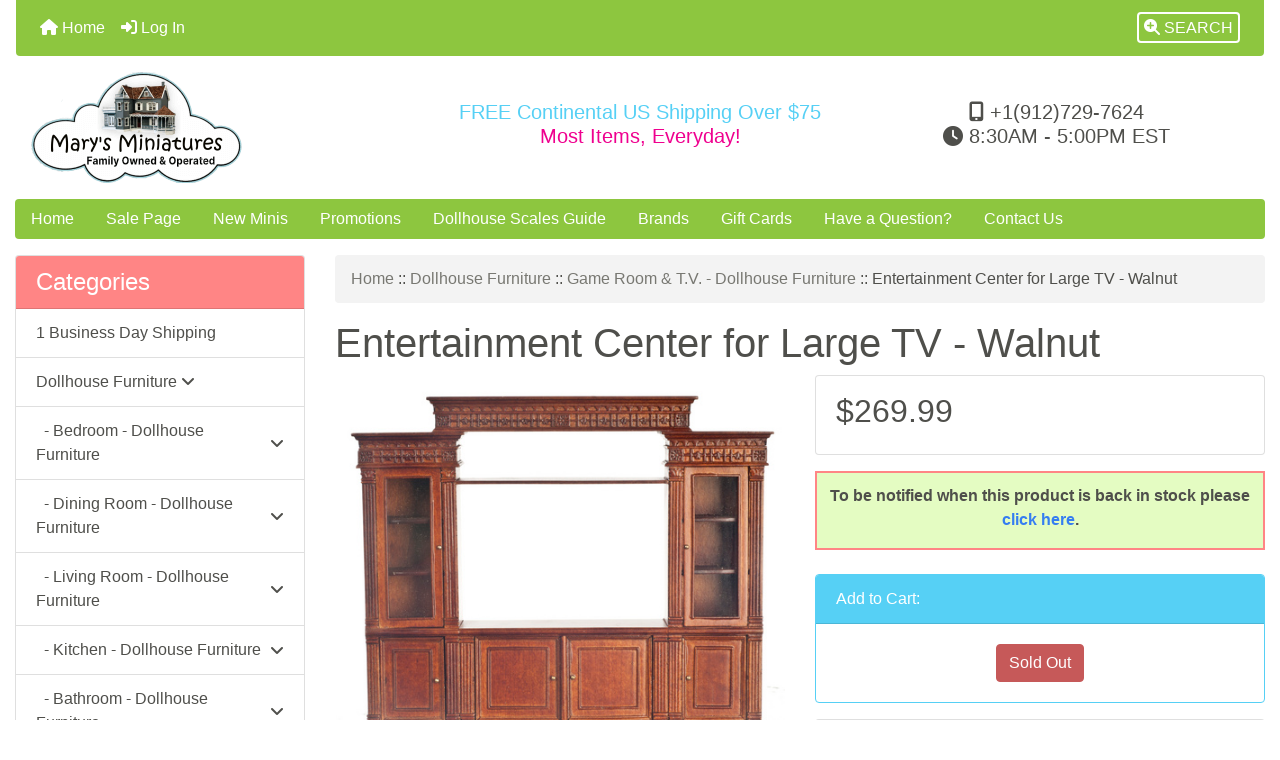

--- FILE ---
content_type: text/html; charset=utf-8
request_url: https://www.marysminiatures.net/index.php?main_page=product_info&cPath=67_124&products_id=42922
body_size: 18295
content:
<!DOCTYPE html>
<html dir="ltr" lang="en">
  <head>
    <meta charset="utf-8">
    <link rel="preload" href="https://code.jquery.com/jquery-3.7.1.min.js" integrity="sha256-/JqT3SQfawRcv/BIHPThkBvs0OEvtFFmqPF/lYI/Cxo=" crossorigin="anonymous" as="script">
    <link rel="preload" href="https://cdn.jsdelivr.net/npm/bootstrap@4.6.2/dist/css/bootstrap.min.css" integrity="sha384-xOolHFLEh07PJGoPkLv1IbcEPTNtaed2xpHsD9ESMhqIYd0nLMwNLD69Npy4HI+N" crossorigin="anonymous" as="style">
    <link rel="preload" href="https://cdn.jsdelivr.net/npm/bootstrap@4.6.2/dist/js/bootstrap.bundle.min.js" integrity="sha384-Fy6S3B9q64WdZWQUiU+q4/2Lc9npb8tCaSX9FK7E8HnRr0Jz8D6OP9dO5Vg3Q9ct" crossorigin="anonymous" as="script">
    <link rel="preload" href="https://cdnjs.cloudflare.com/ajax/libs/font-awesome/6.5.2/css/fontawesome.min.css" integrity="sha512-UuQ/zJlbMVAw/UU8vVBhnI4op+/tFOpQZVT+FormmIEhRSCnJWyHiBbEVgM4Uztsht41f3FzVWgLuwzUqOObKw==" crossorigin="anonymous" as="style">
    <link rel="preload" href="https://cdnjs.cloudflare.com/ajax/libs/font-awesome/6.5.2/css/solid.min.css" integrity="sha512-Hp+WwK4QdKZk9/W0ViDvLunYjFrGJmNDt6sCflZNkjgvNq9mY+0tMbd6tWMiAlcf1OQyqL4gn2rYp7UsfssZPA==" crossorigin="anonymous" as="style">
    <title>Entertainment Center for Large TV - Walnut | Mary's Dollhouse Miniature Accessories</title>
    <meta name="viewport" content="width=device-width, initial-scale=1, minimum-scale=1, shrink-to-fit=no">
    <meta name="keywords" content="Entertainment Center for Large TV - Walnut, Dollhouse Building - Decorating Supplies, Dollhouse Dolls &amp; Accessories, Dollhouse Furniture, Dollhouse Pets &amp; Animals, Dollhouse Lighting, Dollhouse Construction Tools, Holiday &amp; Event Miniatures, Dollhouse Decor - Accessories, Clothing &amp; Accessory Miniatures, Dollhouse Food & Beverages, Dollhouses - Room Boxes &amp; More, Toys Books &amp; Collectible Bears, Dollhouse Bathroom Accessories, Office School &amp; Medical Accessories, Dollhouse Kitchen Accessories, How To Books &amp; Magazines, Outdoors - Garden - Landscape - Tools, Stores - Shops - Cafe - Bakery, Collectables - Gifts &amp; Gift Certificates, Hobby &amp; Activity Miniatures, Dollhouse Flowers & Plants, Dollhouse Bedroom Accessories, Reutter Porcelain Miniatures, Electronics - Dollhouse Accessories, Fairy Garden, Crafting Supplies, 1 Business Day Shipping, ">
    <meta name="description" content=" Entertainment Center for Large TV - Walnut - This incredibly detailed dollhouse furniture piece is a huge wall ">
    <meta name="author" content="Mary's Miniatures">
    <link rel="apple-touch-icon" sizes="180x180" href="apple-touch-icon.png">
<link rel="icon" type="image/png" sizes="32x32" href="favicon-32x32.png">
<link rel="icon" type="image/png" sizes="16x16" href="favicon-16x16.png">
<link rel="manifest" href="site.webmanifest">
    <base href="https://www.marysminiatures.net/">
          <link href="https://www.marysminiatures.net/index.php?main_page=product_info&amp;products_id=42922" rel="canonical">
            <link rel="stylesheet" href="https://cdn.jsdelivr.net/npm/bootstrap@4.6.2/dist/css/bootstrap.min.css" integrity="sha384-xOolHFLEh07PJGoPkLv1IbcEPTNtaed2xpHsD9ESMhqIYd0nLMwNLD69Npy4HI+N" crossorigin="anonymous">
    <link rel="stylesheet" href="https://cdnjs.cloudflare.com/ajax/libs/font-awesome/6.5.2/css/fontawesome.min.css" integrity="sha512-UuQ/zJlbMVAw/UU8vVBhnI4op+/tFOpQZVT+FormmIEhRSCnJWyHiBbEVgM4Uztsht41f3FzVWgLuwzUqOObKw==" crossorigin="anonymous">
    <link rel="stylesheet" href="https://cdnjs.cloudflare.com/ajax/libs/font-awesome/6.5.2/css/solid.min.css" integrity="sha512-Hp+WwK4QdKZk9/W0ViDvLunYjFrGJmNDt6sCflZNkjgvNq9mY+0tMbd6tWMiAlcf1OQyqL4gn2rYp7UsfssZPA==" crossorigin="anonymous">
<link href="includes/templates/bootstrap/css/stylesheet.css" rel="stylesheet">
<link href="includes/templates/bootstrap/css/stylesheet_360.css" rel="stylesheet">
<link href="includes/templates/bootstrap/css/stylesheet_361.css" rel="stylesheet">
<link href="includes/templates/bootstrap/css/stylesheet_364.css" rel="stylesheet">
<link href="includes/templates/bootstrap/css/stylesheet_ajax_search.css" rel="stylesheet">
<link href="includes/templates/bootstrap/css/stylesheet_bootstrap.carousel.css" rel="stylesheet">
<link href="includes/templates/bootstrap/css/stylesheet_bootstrap.lightbox.css" rel="stylesheet">
<link href="includes/templates/bootstrap/css/print_stylesheet.css" media="print" rel="stylesheet">
<style>
body {
    color: #4f4f4b;
    background-color: #ffffff;
}
a {
    color: #357df1;text-decoration:none
}
a:hover {
    color: #000;opacity:.6;text-decoration:none
}
.form-control::placeholder,
.required-info,
span.alert {
    color: #ff0000;
}
.alert-info {
    color: #13525e;    background-color: #d1ecf1;    border-color: #bee5eb;}
.rating {
    background-color: #ffffff;    color: #987000;}
.btn {
    color: #ffffff;
    background-color: #8dc63f;
    border-color: #8dc63f;
}
.btn:hover {
    color: #fff;
    background-color: #7d982a;
    border-color: #7d982a;
}
#headerWrapper {
    background-color: #ffffff;
}
#tagline {
    color: #4f4f4b;
}
nav.navbar {
    background-color: #8dc63f;
}
nav.navbar a.nav-link {
    color: #ffffff;
}
nav.navbar a.nav-link:hover {
    color: #cccccc;
    background-color: #333333;}
nav.navbar .navbar-toggler {
    color: #ffffff;
    background-color: #343a40;
    border-color: #343a40;
}
nav.navbar .navbar-toggler:hover {
    color: #cccccc;
    background-color: #919aa1;
    border-color: #919aa1;
}
nav.navbar .btn {
    color: #ffffff;    background-color: #13607c;    border-color: #13607c;}
nav.navbar .btn:hover {
    color: #0056b3;    background-color: #ffffff;    border-color: #a80000;}
#ezpagesBarHeader {
    background-color: #8dc63f;
}
#ezpagesBarHeader a.nav-link {
    color: #ffffff;
}
#ezpagesBarHeader a.nav-link:hover {
    color: #cccccc;
    background-color: #363636;}
#navCatTabs a {
    color: #ffffff;
    background-color: #33b5e5;
    border-color: #13607c;}
#navCatTabs a.activeLink {
    background-color: #a80000;    color: #ffffff;    border-color: #a80000;}
#navCatTabs a:hover {
    color: #cccccc;
    background-color: #0099CC;
    border-color: #13607c;}
#navCatTabs a.activeLink:hover {
    background-color: #ffffff;    color: #a80000;    border-color: #a80000;}
#navBreadCrumb ol {
    background-color: #f3f3f3;
}
#navBreadCrumb li {
    color: #4f4f4b;
}
#navBreadCrumb li a {
    color: #787872;
}
#navBreadCrumb li a:hover {
    color: #000;
}
#footerWrapper {
    color: #4f4f4b;
    background-color: #ffffff;
}
.legalCopyright,
.legalCopyright a {
    color: #4f4f4b;
}
#ezpagesBarFooter {
    background-color: #464646;
}
#ezpagesBarFooter a.nav-link {
    color: #ffffff;
}
#ezpagesBarFooter a.nav-link:hover {
    color: #cccccc;
    background-color: #363636;}
.fmel {
    background-color: #8dc63f;
}
.leftBoxCard,
.rightBoxCard {
    color: #4f4f4b;
    background-color: #ffffff;
}
.leftBoxHeading,
.rightBoxHeading {
    color: #ffffff;
    background-color: #ff8585;
}
.leftBoxHeading a,
.rightBoxHeading a {
    color: #ffffff;
}
.leftBoxHeading a:hover,
.rightBoxHeading a:hover {
    color: #cccccc;
}
#categoriesContent .badge,
#documentcategoriesContent .badge {
    color: #ffffff;
    background-color: #33b5e5;
}
.leftBoxCard .list-group-item,
.rightBoxCard .list-group-item {
    color: #4f4f4b;
    background-color: #ffffff;
}
.leftBoxCard .list-group-item:hover,
.rightBoxCard .list-group-item:hover {
    color: #000;
    background-color: #efefef;
}
.centerBoxContents.card {
    color: #4f4f4b;
    background-color: #ffffff;
}
.centerBoxHeading {
    color: #ffffff;
    background-color: #ff8585;
}
.categoryListBoxContents.card {
    color: #4f4f4b;
    background-color: #ffffff;
}
.categoryListBoxContents {
    background-color: #ffffff;
}
.categoryListBoxContents:hover {
    background-color: #efefef;
}
a.page-link {
    color: #000000;
    background-color: #cccccc;
    border-color: #cccccc;
}
a.page-link:hover {
    color: #ffffff;
    background-color: #4f4f4b;
    border-color: #000;
}
.page-item.active span.page-link {
    color: #ffffff;
    background-color: #4f4f4b;
}
.sideBoxContentItem {
    background-color: #ffffff;
}
.sideBoxContentItem:hover {
    background-color: #efefef;
}
.centerBoxContents {
    background-color: #ffffff;
}
.centerBoxContents:hover {
    background-color: #efefef;
}
.centerBoxContentsListing:hover {
    background-color: #efefef;
}
.listingProductImage {
    min-width: 140px;
}
.productReviewCard:hover {
    background-color: #efefef;
}
.productBasePrice {
    color: #4f4f4b;
}
.normalprice {
    color: #4f4f4b;
}
.productSpecialPrice {
    color: #ff0000;
}
.productPriceDiscount {
    color: #ff0000;
}
.productSalePrice {
    color: #ff0000;
}
.productFreePrice {
    color: #0000ff;
}
#addToCart-card-header {
    color: #fff;
    background-color: #56d0f5;
}
#addToCart-card {
    border-color: #56d0f5;
}
.btn.button_add_selected {
    background: #00C851;
    color: #fff;
}
.btn.button_add_selected:hover {
    background: #8dc63f;
    color:#fff;
}
.btn.button_in_cart {
    background: #56d0f5;
    color: #fff;
}
.fa-cart-plus {
    color: #56d0f5;
}
.btn.button_in_cart:hover {
    background: #8dc63f;
    color: #fff;
}
a:hover > .fa-cart-plus {
    color: #8dc63f;
}
button.button_continue_checkout,
a.button_checkout {
    background-color: #ffd814;    color: #0f1111;    border-color: #fcd200;}
button.button_continue_checkout:hover,
a.button_checkout:hover {
    background-color: #f7ca00;    color: #0f1111;    border-color: #f2c200;}
button.button_confirm_order {
    background-color: #ffd814;    color: #0f1111;    border-color: #fcd200;}
button.button_confirm_order:hover {
    background-color: #f7ca00;    color: #0f1111;    border-color: #f2c200;}
#checkoutShippingDefault .progress-bar,
#checkoutPayment .progress-bar,
#checkoutConfirmationDefault .progress-bar,
#checkoutSuccessDefault .progress-bar {
    background-color: #036811!important;}
button.button_sold_out_sm, button.button_sold_out_sm:hover, button.button_sold_out, button.button_sold_out:hover {
    background-color: #a80000;    color: #ffffff;    border-color: #a80000;}
a.carousel-control-prev,
a.carousel-control-next {
    color: #000000;}
a.carousel-control-prev:hover,
a.carousel-control-next:hover {
    color: #000000;}
.banner-carousel .carousel-indicators li {
    background-color: #000000;}
.defaultAddress address {
    background-color: #036811;    color: #ffffff;}
.card.primary-address {
    border-color: #13607c;}
.card.primary-address > .card-header{
    background-color: #13607c;    color: #ffffff;}
.mel1{background-color:#eaf7d9;}.mel1 p{padding:10px}
</style>
<style>
.mfade img:hover{opacity:0.6}.pro{text-decoration:none}#siteinfoLegal{background:#fff;opacity:0.6}
</style>
    <script src="https://code.jquery.com/jquery-3.7.1.min.js" integrity="sha256-/JqT3SQfawRcv/BIHPThkBvs0OEvtFFmqPF/lYI/Cxo=" crossorigin="anonymous"></script>
    <script src="https://cdn.jsdelivr.net/npm/bootstrap@4.6.2/dist/js/bootstrap.bundle.min.js" integrity="sha384-Fy6S3B9q64WdZWQUiU+q4/2Lc9npb8tCaSX9FK7E8HnRr0Jz8D6OP9dO5Vg3Q9ct" crossorigin="anonymous"></script>
<script src="includes/templates/bootstrap/jscript/jscript_zca_bootstrap.js"></script>
<script src="includes/modules/pages/product_info/jscript_textarea_counter.js"></script>
<script src="includes/templates/bootstrap/jscript/ajax_search.min.js" defer></script>

<script src="includes/templates/bootstrap/jscript/jquery.matchHeight.min.js"></script>
<script>
$(document).ready(function() {
    $('.sideBoxContent .carousel-item .card').matchHeight();
});
</script>

<script>
if (typeof zcJS == "undefined" || !zcJS) {
  window.zcJS = { name: 'zcJS', version: '0.1.0.0' };
}

zcJS.ajax = function (options) {
  options.url = options.url.replace("&amp;", unescape("&amp;"));
  var deferred = jQuery.Deferred(function (d) {
      var securityToken = '0e48ce0b9070a341fcf552ac74506887';
      var defaults = {
          cache: false,
          type: 'POST',
          traditional: true,
          dataType: 'json',
          timeout: 5000,
          data: jQuery.extend(true,{
            securityToken: securityToken
        }, options.data)
      },
      settings = jQuery.extend(true, {}, defaults, options);
      if (typeof(console.log) == 'function') {
          console.log( settings );
      }

      d.done(settings.success);
      d.fail(settings.error);
      d.done(settings.complete);
      var jqXHRSettings = jQuery.extend(true, {}, settings, {
          success: function (response, textStatus, jqXHR) {
            d.resolve(response, textStatus, jqXHR);
          },
          error: function (jqXHR, textStatus, errorThrown) {
              if (window.console) {
                if (typeof(console.log) == 'function') {
                  console.log(jqXHR);
                }
              }
              d.reject(jqXHR, textStatus, errorThrown);
          },
          complete: d.resolve
      });
      jQuery.ajax(jqXHRSettings);
   }).fail(function(jqXHR, textStatus, errorThrown) {
   var response = jqXHR.getResponseHeader('status');
   var responseHtml = jqXHR.responseText;
   var contentType = jqXHR.getResponseHeader("content-type");
   switch (response)
     {
       case '403 Forbidden':
         var jsonResponse = JSON.parse(jqXHR.responseText);
         var errorType = jsonResponse.errorType;
         switch (errorType)
         {
           case 'ADMIN_BLOCK_WARNING':
           break;
           case 'AUTH_ERROR':
           break;
           case 'SECURITY_TOKEN':
           break;

           default:
             alert('An Internal Error of type '+errorType+' was received while processing an ajax call. The action you requested could not be completed.');
         }
       break;
       default:
        if (jqXHR.status === 200) {
            if (contentType.toLowerCase().indexOf("text/html") >= 0) {
                document.open();
                document.write(responseHtml);
                document.close();
            }
         }
     }
   });

  var promise = deferred.promise();
  return promise;
};
zcJS.timer = function (options) {
  var defaults = {
    interval: 10000,
    startEvent: null,
    intervalEvent: null,
    stopEvent: null

},
  settings = jQuery.extend(true, {}, defaults, options);

  var enabled = new Boolean(false);
  var timerId = 0;
  var mySelf;
  this.Start = function()
  {
      this.enabled = new Boolean(true);

      mySelf = this;
      mySelf.settings = settings;
      if (mySelf.enabled)
      {
          mySelf.timerId = setInterval(
          function()
          {
              if (mySelf.settings.intervalEvent)
              {
                mySelf.settings.intervalEvent(mySelf);
              }
          }, mySelf.settings.interval);
          if (mySelf.settings.startEvent)
          {
            mySelf.settings.startEvent(mySelf);
          }
      }
  };
  this.Stop = function()
  {
    mySelf.enabled = new Boolean(false);
    clearInterval(mySelf.timerId);
    if (mySelf.settings.stopEvent)
    {
      mySelf.settings.stopEvent(mySelf);
    }
  };
};

</script>

<!---Melanie lookup-->
    
    
<!---Melanie lookup-->
<script title="Structured Data: schemaOrganisation" type="application/ld+json">
{
     "@context": "https://schema.org",
        "@type": "Organization",
          "url": "https://www.marysminiatures.net",
         "logo": "https://www.marysminiatures.net/includes/templates/bootstrap/images/logo.png",
"contactPoint" : [{
            "@type" : "ContactPoint",
        "telephone" : "+1-912-729-7624",
      "contactType" : "customer service",
       "areaServed" : "US, AU, CA",
"availableLanguage" : "English"
                  }],
      "sameAs" : ["https://www.facebook.com/MarysMiniatures",
"http://www.pinterest.com/marysminiatures/",
"https://twitter.com/MarysMiniatures",
"https://www.tiktok.com/@marysminiatures.net?lang=en",
"https://www.facebook.com/MarysMiniatures",
"https://twitter.com/MarysMiniatures",
"https://www.marysminiatures.net/index.php?main_page=contact_us"
                 ],
   "legalName" : "Mary's Miniatures",
       "email" : "cs@marysminiatures.net",
      "address": {
            "@type": "PostalAddress",
   "streetAddress" : "",
  "addressLocality": "Avon",
    "addressRegion": "IN",
       "postalCode": "46123",
  "addressCountry" : "US"
                 }
}
</script>
<script title="Structured Data: schemaBreadcrumb" type="application/ld+json">
{
       "@context": "https://schema.org",
          "@type": "BreadcrumbList",
"itemListElement":
  [
    {
        "@type": "ListItem",
     "position": "1",
         "item":
       {
        "@id": "https://www.marysminiatures.net/",
       "name": "Home"
       }
    },
  {
        "@type": "ListItem",
     "position": "2",
         "item":
       {
        "@id": "https://www.marysminiatures.net/index.php?main_page=index&amp;cPath=67",
       "name": "Dollhouse Furniture"
       }
    },
  {
        "@type": "ListItem",
     "position": "3",
         "item":
       {
        "@id": "https://www.marysminiatures.net/index.php?main_page=index&amp;cPath=67_124",
       "name": "Game Room &amp; T.V. - Dollhouse Furniture"
       }
    },
  {
        "@type": "ListItem",
     "position": "4",
         "item":
       {
        "@id": "https://www.marysminiatures.net/index.php?main_page=product_info&cPath=67_124&products_id=42922",
       "name": "Entertainment Center for Large TV - Walnut"
       }
    }
  ]
}
</script>
<script title="Structured Data: schemaProduct" type="application/ld+json">
{   "@context": "https://schema.org",
      "@type": "Product",
       "name": "Entertainment Center for Large TV - Walnut",
      "image": "https://www.marysminiatures.net/images/ad/P6510.jpeg",
"description": "This incredibly detailed dollhouse furniture piece is a huge wall unit entertainment center in 1:12 scale. The dollhouse entertainment center can hold a large TV and is finished in rich Walnut. Part of the Towne Square Miniature&#39;s Platinum Collection.",
        "sku": "P6510",
     "weight": "0.3 lbs",
  "productID": "P6510",
  "googleProductCategory": "2497",
  "google_product_category": "2497",
      "brand": {
              "@type" : "Brand",
               "name" : "Aztec Miniatures"
                },
  "category" : "Game Room &amp; T.V. - Dollhouse Furniture",
            "offers" :     {
                              "@type" : "Offer",
                "price" : "269.99",
                   "url": "https://www.marysminiatures.net/index.php?main_page=product_info&amp;products_id=42922",
        "priceCurrency" : "USD",
      "priceValidUntil" : "2026-12-31",
        "itemCondition" : "https://schema.org/NewCondition",
         "availability" : "https://schema.org/BackOrder",
    "availability_date" : "2026-02-02",
               "seller" : "Mary's Miniatures",
     "deliveryLeadTime" : "4",
          "itemOffered" : "Entertainment Center for Large TV - Walnut",
"acceptedPaymentMethod" : {
                  "@type" : "PaymentMethod",
                   "name" : ["https://purl.org/goodrelations/v1#PayPal",
"https://purl.org/goodrelations/v1#AmericanExpress",
"https://purl.org/goodrelations/v1#Discover",
"https://purl.org/goodrelations/v1#MasterCard",
"https://purl.org/goodrelations/v1#VISA"]
                          }
               }
,
  "aggregateRating": {
    "@type": "AggregateRating",
    "ratingValue": "3",
    "reviewCount": "1"
  },
  "review" : [
    {
    "@type" : "Review",
    "author" : {
      "@type" : "Person",
      "name" : "anonymous"    },
    "reviewBody" : "",
    "datePublished" : "2016-04-19",
    "reviewRating" : {
      "@type" : "Rating",
      "ratingValue" : "3"
      }
    }    ]
}
</script>
<!-- Facebook structured data general-->
<meta property="fb:app_id" content="299230363523877">
<meta property="og:title" content="Mary&#039;s Miniatures - Entertainment Center for Large TV - Walnut">
<meta property="og:site_name" content="Mary's Miniatures">
<meta property="og:url" content="https://www.marysminiatures.net/index.php?main_page=product_info&amp;products_id=42922">
<meta property="og:image" content="https://www.marysminiatures.net/images/ad/P6510.jpeg">
<meta property="og:image:url" content="https://www.marysminiatures.net/images/ad/P6510.jpeg">
<meta property="og:image:alt" content="Entertainment Center for Large TV - Walnut">
<meta property="og:image:type" content="image/jpeg">
<meta property="og:image:width" content="500">
<meta property="og:image:height" content="393">
<meta property="og:description" content="This incredibly detailed dollhouse furniture piece is a huge wall unit entertainment center in 1:12 scale. The dollhouse entertainment center can hold a large TV and is finished in rich Walnut. Part of the Towne Square Miniature&amp;#39;s Platinum Collection.">
    <!-- Facebook structured data for product-->
<meta property="og:type" content="product">
<meta property="product:availability" content="pending">
<meta property="product:brand" content="Aztec Miniatures">
<meta property="product:category" content="Game Room &amp;amp; T.V. - Dollhouse Furniture">
<meta property="product:condition" content="new">
<meta property="product:price:amount" content="269.99">
<meta property="product:price:currency" content="USD">
<meta property="product:product_link" content="https://www.marysminiatures.net/index.php?main_page=product_info&amp;products_id=42922">
<meta property="product:retailer" content="299230363523877">
<meta property="product:retailer_category" content="Game Room &amp;amp; T.V. - Dollhouse Furniture">
<meta property="product:retailer_part_no" content="P6510">
<!-- eof Facebook structured data -->
<!-- Twitter Card markup -->
<meta name="twitter:card" content="summary_large_image">
<meta name="twitter:site" content="@MarysMiniatures">
<meta name="twitter:title" content="Mary&#039;s Miniatures - Entertainment Center for Large TV - Walnut">
<meta name="twitter:description" content="This incredibly detailed dollhouse furniture piece is a huge wall unit entertainment center in 1:12 scale. The dollhouse entertainment center can hold a large TV and is finished in rich Walnut. Part of the Towne Square Miniature&amp;#39;s Platinum Collection.">
<meta name="twitter:image" content="https://www.marysminiatures.net/images/ad/P6510.jpeg">
<meta name="twitter:image:alt" content="Entertainment Center for Large TV - Walnut">
<meta name="twitter:url" content="https://www.marysminiatures.net/index.php?main_page=product_info&amp;products_id=42922">
<meta name="twitter:domain" content="https://www.marysminiatures.net">
<!-- eof Twitter Card markup -->

<script>
jQuery(document).ready(function() {
    jQuery('form.sidebox-select-form select:required').each(function() {
        var theOptions = '';
        var optGroup = false;
        var isSelected = '';
        jQuery('option', this).each(function() {
            if (jQuery(this).val() == '') {
                optGroup = true;
                theOptions += '<optgroup label="'+jQuery(this).text()+'">';
            } else {
                isSelected = '';
                if (jQuery(this).is(':selected')) {
                    isSelected = ' selected="selected"';
                }
                theOptions += '<option value="'+jQuery(this).val()+'"'+isSelected+'>'+jQuery(this).text()+'</option>';
            }
        });
        if (optGroup === true) {
            theOptions += '</optgroup>';
        }
        jQuery(this).empty().append(theOptions);
        jQuery('optgroup', this).css({'font-style':'normal'});
        if (jQuery('select option:selected', this).length > 0) {
            jQuery(this).siblings('input[type="submit"], button[type="submit"]').attr('disabled', false).css('cursor', 'pointer');
        } else {
            jQuery(this).siblings('input[type="submit"], button[type="submit"]').attr('disabled', true).css('cursor', 'not-allowed');
        }
        jQuery(this).on('change', function() {
            jQuery(this).siblings('input[type="submit"], button[type="submit"]').attr('disabled', false).css('cursor', 'pointer');
        });
    });
});
</script>
<script>
function popupWindow(url) {
  window.open(url,'popupWindow','toolbar=no,location=no,directories=no,status=no,menubar=no,scrollbars=no,resizable=yes,copyhistory=no,width=100,height=100,screenX=150,screenY=150,top=150,left=150')
}
function popupWindowPrice(url) {
  window.open(url,'popupWindow','toolbar=no,location=no,directories=no,status=no,menubar=no,scrollbars=yes,resizable=yes,copyhistory=no,width=600,height=400,screenX=150,screenY=150,top=150,left=150')
}
</script>

  <style>
    #card-button {
        height: 0px
    }

    </style>  </head>

<body id="productinfoBody">
    <div id="search-wrapper" class="modal fade" role="dialog" aria-labelledby="search-modal-title" aria-hidden="true">
        <div class="modal-dialog">
            <div class="modal-content">
                <div class="modal-body container-fluid">
                    <button type="button" class="close" data-dismiss="modal" aria-label="Close"><i class="fas fa-times"></i></button>
                    <h5 class="modal-title mb-1" id="search-modal-title">What can we help you find?</h5>
                    <div class="form-group">
                        <form class="search-form">
                            <label for="search-input">Search:</label>
                            <input type="text" id="search-input" class="form-control" placeholder="Search here...">
                            <input id="search-page" type="hidden" value="https://www.marysminiatures.net/index.php?main_page=search_result">
                        </form>
                    </div>
                    <div id="search-content" class="row"></div>
                </div>
            </div>
        </div>
    </div>
<div class="container-fluid" id="header-wrapper">
    <div class="row mb-3">
        <div class="col">
<!--bof-header logo and navigation display-->
<div id="headerWrapper" class="mt-2">
<!--bof-navigation display-->
    <div id="navMainWrapper">
        <div id="navMain">
            <nav class="navbar fixed-top mx-3 navbar-expand-lg rounded-bottom" aria-label="Navigation Bar">
                <button class="navbar-toggler" type="button" data-toggle="collapse" data-target="#navbarSupportedContent" aria-controls="navbarSupportedContent" aria-expanded="false" aria-label="Toggle navigation">
                    <i class="fas fa-bars"></i>
                </button>

                <div class="collapse navbar-collapse" id="navbarSupportedContent">
                    <ul class="navbar-nav mr-auto">
                        <li id="nav-home" class="nav-item" title="Home">
                            <a class="nav-link" href="https://www.marysminiatures.net/index.php?main_page=index">
                                <i class="fas fa-home"></i> Home                            </a>
                        </li>
                        <li class="nav-item" title="Log In">
                            <a class="nav-link" href="https://www.marysminiatures.net/index.php?main_page=login">
                                <i class="fas fa-sign-in-alt"></i> Log In                            </a>
                        </li>
<li class="nav-item dropdown d-lg-none">
    <a class="nav-link dropdown-toggle" href="#" id="categoryDropdown" role="button" data-toggle="dropdown" aria-haspopup="true" aria-expanded="false">
        Categories    </a>
    <div class="dropdown-menu" aria-labelledby="categoryDropdown">
        <ul class="m-0 p-0">
            <li><a class="dropdown-item" href="https://www.marysminiatures.net/index.php?main_page=index&amp;cPath=751">1 Business Day Shipping</a></li>
            <li><a class="dropdown-item" href="https://www.marysminiatures.net/index.php?main_page=index&amp;cPath=67"><span class="category-subs-selected">Dollhouse Furniture</span></a></li>
            <li><a class="dropdown-item" href="https://www.marysminiatures.net/index.php?main_page=index&amp;cPath=618">Dollhouse Bedroom Accessories</a></li>
            <li><a class="dropdown-item" href="https://www.marysminiatures.net/index.php?main_page=index&amp;cPath=293">Dollhouse Kitchen Accessories</a></li>
            <li><a class="dropdown-item" href="https://www.marysminiatures.net/index.php?main_page=index&amp;cPath=166">Dollhouse Bathroom Accessories</a></li>
            <li><a class="dropdown-item" href="https://www.marysminiatures.net/index.php?main_page=index&amp;cPath=643">Electronics - Dollhouse Accessories</a></li>
            <li><a class="dropdown-item" href="https://www.marysminiatures.net/index.php?main_page=index&amp;cPath=79">Dollhouse Decor - Accessories</a></li>
            <li><a class="dropdown-item" href="https://www.marysminiatures.net/index.php?main_page=index&amp;cPath=601">Dollhouse Flowers &amp; Plants</a></li>
            <li><a class="dropdown-item" href="https://www.marysminiatures.net/index.php?main_page=index&amp;cPath=81">Dollhouse Food &amp; Beverages</a></li>
            <li><a class="dropdown-item" href="https://www.marysminiatures.net/index.php?main_page=index&amp;cPath=74">Dollhouse Lighting</a></li>
            <li><a class="dropdown-item" href="https://www.marysminiatures.net/index.php?main_page=index&amp;cPath=80">Clothing &amp;amp; Accessory Miniatures</a></li>
            <li><a class="dropdown-item" href="https://www.marysminiatures.net/index.php?main_page=index&amp;cPath=62">Dollhouse Dolls &amp;amp; Accessories</a></li>
            <li><a class="dropdown-item" href="https://www.marysminiatures.net/index.php?main_page=index&amp;cPath=71">Dollhouse Pets &amp;amp; Animals</a></li>
            <li><a class="dropdown-item" href="https://www.marysminiatures.net/index.php?main_page=index&amp;cPath=587">Hobby &amp;amp; Activity Miniatures</a></li>
            <li><a class="dropdown-item" href="https://www.marysminiatures.net/index.php?main_page=index&amp;cPath=341">Outdoors - Garden - Landscape - Tools</a></li>
            <li><a class="dropdown-item" href="https://www.marysminiatures.net/index.php?main_page=index&amp;cPath=129">Toys Books &amp;amp; Collectible Bears</a></li>
            <li><a class="dropdown-item" href="https://www.marysminiatures.net/index.php?main_page=index&amp;cPath=78">Holiday &amp;amp; Event Miniatures</a></li>
            <li><a class="dropdown-item" href="https://www.marysminiatures.net/index.php?main_page=index&amp;cPath=631">Reutter Porcelain Miniatures</a></li>
            <li><a class="dropdown-item" href="https://www.marysminiatures.net/index.php?main_page=index&amp;cPath=292">Office School &amp;amp; Medical Accessories</a></li>
            <li><a class="dropdown-item" href="https://www.marysminiatures.net/index.php?main_page=index&amp;cPath=382">Stores - Shops - Cafe - Bakery</a></li>
            <li><a class="dropdown-item" href="https://www.marysminiatures.net/index.php?main_page=index&amp;cPath=60">Dollhouse Building - Decorating Supplies</a></li>
            <li><a class="dropdown-item" href="https://www.marysminiatures.net/index.php?main_page=index&amp;cPath=76">Dollhouse Construction Tools</a></li>
            <li><a class="dropdown-item" href="https://www.marysminiatures.net/index.php?main_page=index&amp;cPath=304">How To Books &amp;amp; Magazines</a></li>
            <li><a class="dropdown-item" href="https://www.marysminiatures.net/index.php?main_page=index&amp;cPath=585">Collectables - Gifts &amp;amp; Gift Certificates</a></li>
            <li><a class="dropdown-item" href="https://www.marysminiatures.net/index.php?main_page=index&amp;cPath=748">Crafting Supplies</a></li>
            <li><a class="dropdown-item" href="https://www.marysminiatures.net/index.php?main_page=index&amp;cPath=744">Fairy Garden</a></li>
            <li><a class="dropdown-item" href="https://www.marysminiatures.net/index.php?main_page=index&amp;cPath=83">Dollhouses - Room Boxes &amp;amp; More</a></li>
        </ul>
        <div class="dropdown-divider"></div><a class="dropdown-item" href="https://www.marysminiatures.net/index.php?main_page=specials'">Specials ...</a>
        <div class="dropdown-divider"></div><a class="dropdown-item" href="https://www.marysminiatures.net/index.php?main_page=products_new">New Products ...</a>
        <div class="dropdown-divider"></div><a class="dropdown-item" href="https://www.marysminiatures.net/index.php?main_page=products_all">All Products ...</a>
    </div>
</li>
                    </ul>
<ul class="navbar-nav ml-auto">
    <li class="nav-item"><a href="javascript:void(0);" role="button" id="search-icon" class="nav-link" aria-label="Search"><span class="rounded" style="border:2px solid #fff;padding:5px"><i class="fas fa-search-plus"></i> SEARCH</span></a></li>
</ul>
                </div>
            </nav>
        </div>
    </div>
<!--eof-navigation display-->

<!--bof-branding display-->
<div id="navbar-spacer" class="mt-5 pt-4"></div>    <div id="logoWrapper">
        <div id="logo" class="row align-items-center px-3 pb-3">
            <div class="col-sm-4">
                <a id="hdr-img" class="d-block" href="https://www.marysminiatures.net/index.php?main_page=index" aria-label="Site Logo">
                    <img src="includes/templates/bootstrap/images/logo.png" title="Mary's Dollhouse Miniatures Home" alt="(image for) Mary's Dollhouse Miniatures Home" width="211" height="111">                </a>
            </div>
<div id="mid" class="col-sm-4 text-center p-2"><h5><span style="color:#56d0f5">FREE Continental US Shipping Over $75</span><br /><span style="color:#ef008f">Most Items, Everyday!</span></h5></div>            
            <div id="taglineWrapper" class="col-sm-4 text-center">
                <div id="tagline" class="text-center"><h5><i class="fas fa-mobile-alt"></i> +1(912)729-7624<br /><i class="far fa-clock"></i> 8:30AM - 5:00PM EST</h5></div>
            </div>
        </div>
    </div>
<!--eof-branding display-->
<!--eof-header logo and navigation display-->

<!--bof-optional categories tabs navigation display-->
<!--eof-optional categories tabs navigation display-->

<!--bof-header ezpage links-->
<div id="ezpagesBarHeader" class="ezpagesBar rounded">
<ul class="nav nav-pills">
  <li class="nav-item"><a class="nav-link" href="https://www.marysminiatures.net/">Home</a></li>
  <li class="nav-item"><a class="nav-link" href="https://www.marysminiatures.net/index.php?main_page=specials">Sale Page</a></li>
  <li class="nav-item"><a class="nav-link" href="https://www.marysminiatures.net/index.php?main_page=products_new">New Minis</a></li>
  <li class="nav-item"><a class="nav-link" href="https://www.marysminiatures.net/index.php?main_page=page&amp;id=62">Promotions</a></li>
  <li class="nav-item"><a class="nav-link" href="https://www.marysminiatures.net/index.php?main_page=page&amp;id=16">Dollhouse Scales Guide</a></li>
  <li class="nav-item"><a class="nav-link" href="https://www.marysminiatures.net/index.php?main_page=brands">Brands</a></li>
  <li class="nav-item"><a class="nav-link" href="https://www.marysminiatures.net/index.php?main_page=product_info&amp;cPath=585&amp;products_id=26576">Gift Cards</a></li>
  <li class="nav-item"><a class="nav-link" href="https://www.marysminiatures.net/index.php?main_page=page&amp;id=59">Have a Question?</a></li>
  <li class="nav-item"><a class="nav-link" href="https://www.marysminiatures.net/index.php?main_page=contact_us">Contact Us</a></li>
</ul>
</div>
<!--eof-header ezpage links-->
</div>

        </div>
    </div>
</div>

<div class="container-fluid" id="mainWrapper">
    <div class="row">
 
        <div id="navColumnOne" class="col-sm-3 d-none d-lg-block">
            <div id="navColumnOneWrapper"><div id="categories-leftBoxCard" class="leftBoxCard card mb-3">
    <h4 id="categories-leftBoxHeading" class="leftBoxHeading card-header">Categories</h4>
    <div id="categoriesContent" class="list-group-flush sideBoxContent"><a class="list-group-item list-group-item-action d-flex justify-content-between align-items-center pro sideboxCategory-top" href="https://www.marysminiatures.net/index.php?main_page=index&amp;cPath=751">1 Business Day Shipping</a><a class="list-group-item list-group-item-action d-flex justify-content-between align-items-center pro sideboxCategory-top" href="https://www.marysminiatures.net/index.php?main_page=index&amp;cPath=67"><span class="sideboxCategory-subs-parent">Dollhouse Furniture&nbsp;<i class="fa-solid fa-angle-down"></i></span></a><a class="list-group-item list-group-item-action d-flex justify-content-between align-items-center pro sideboxCategory-subs" href="https://www.marysminiatures.net/index.php?main_page=index&amp;cPath=67_649">&nbsp;&nbsp;-&nbsp;Bedroom - Dollhouse Furniture&nbsp;<i class="fa-solid fa-angle-down"></i></a><a class="list-group-item list-group-item-action d-flex justify-content-between align-items-center pro sideboxCategory-subs" href="https://www.marysminiatures.net/index.php?main_page=index&amp;cPath=67_650">&nbsp;&nbsp;-&nbsp;Dining Room  - Dollhouse Furniture&nbsp;<i class="fa-solid fa-angle-down"></i></a><a class="list-group-item list-group-item-action d-flex justify-content-between align-items-center pro sideboxCategory-subs" href="https://www.marysminiatures.net/index.php?main_page=index&amp;cPath=67_644">&nbsp;&nbsp;-&nbsp;Living Room  - Dollhouse Furniture&nbsp;<i class="fa-solid fa-angle-down"></i></a><a class="list-group-item list-group-item-action d-flex justify-content-between align-items-center pro sideboxCategory-subs" href="https://www.marysminiatures.net/index.php?main_page=index&amp;cPath=67_651">&nbsp;&nbsp;-&nbsp;Kitchen - Dollhouse Furniture&nbsp;<i class="fa-solid fa-angle-down"></i></a><a class="list-group-item list-group-item-action d-flex justify-content-between align-items-center pro sideboxCategory-subs" href="https://www.marysminiatures.net/index.php?main_page=index&amp;cPath=67_645">&nbsp;&nbsp;-&nbsp;Bathroom - Dollhouse Furniture&nbsp;<i class="fa-solid fa-angle-down"></i></a><a class="list-group-item list-group-item-action d-flex justify-content-between align-items-center pro sideboxCategory-subs" href="https://www.marysminiatures.net/index.php?main_page=index&amp;cPath=67_653">&nbsp;&nbsp;-&nbsp;Nursery - Baby  - Dollhouse Furniture&nbsp;<i class="fa-solid fa-angle-down"></i></a><a class="list-group-item list-group-item-action d-flex justify-content-between align-items-center pro sideboxCategory-subs" href="https://www.marysminiatures.net/index.php?main_page=index&amp;cPath=67_126">&nbsp;&nbsp;-&nbsp;Office &amp; Library - Dollhouse Furniture&nbsp;<i class="fa-solid fa-angle-down"></i></a><a class="list-group-item list-group-item-action d-flex justify-content-between align-items-center pro sideboxCategory-products" href="https://www.marysminiatures.net/index.php?main_page=index&amp;cPath=67_693">&nbsp;&nbsp;-&nbsp;Other Dollhouse Furniture</a><a class="list-group-item list-group-item-action d-flex justify-content-between align-items-center pro sideboxCategory-products" href="https://www.marysminiatures.net/index.php?main_page=index&amp;cPath=67_124"><span class="sideboxCategory-subs-selected">&nbsp;&nbsp;-&nbsp;Game Room &amp; T.V. - Dollhouse Furniture</span></a><a class="list-group-item list-group-item-action d-flex justify-content-between align-items-center pro sideboxCategory-products" href="https://www.marysminiatures.net/index.php?main_page=index&amp;cPath=67_350">&nbsp;&nbsp;-&nbsp;Sewing Room  - Dollhouse Furniture</a><a class="list-group-item list-group-item-action d-flex justify-content-between align-items-center pro sideboxCategory-subs" href="https://www.marysminiatures.net/index.php?main_page=index&amp;cPath=67_652">&nbsp;&nbsp;-&nbsp;Music Room  - Dollhouse Furniture&nbsp;<i class="fa-solid fa-angle-down"></i></a><a class="list-group-item list-group-item-action d-flex justify-content-between align-items-center pro sideboxCategory-products" href="https://www.marysminiatures.net/index.php?main_page=index&amp;cPath=67_311">&nbsp;&nbsp;-&nbsp;Fireplace Dollhouse Accessories</a><a class="list-group-item list-group-item-action d-flex justify-content-between align-items-center pro sideboxCategory-products" href="https://www.marysminiatures.net/index.php?main_page=index&amp;cPath=67_686">&nbsp;&nbsp;-&nbsp;Rocking Chairs - Dollhouse Furniture</a><a class="list-group-item list-group-item-action d-flex justify-content-between align-items-center pro sideboxCategory-products" href="https://www.marysminiatures.net/index.php?main_page=index&amp;cPath=67_453">&nbsp;&nbsp;-&nbsp;Dollhouse Shelves - Bookcases</a><a class="list-group-item list-group-item-action d-flex justify-content-between align-items-center pro sideboxCategory-products" href="https://www.marysminiatures.net/index.php?main_page=index&amp;cPath=67_684">&nbsp;&nbsp;-&nbsp;Grandfather Clocks - Dollhouse Furniture</a><a class="list-group-item list-group-item-action d-flex justify-content-between align-items-center pro sideboxCategory-products" href="https://www.marysminiatures.net/index.php?main_page=index&amp;cPath=67_682">&nbsp;&nbsp;-&nbsp;Hutches - Cabinets - Buffets - Dollhouse Furniture</a><a class="list-group-item list-group-item-action d-flex justify-content-between align-items-center pro sideboxCategory-products" href="https://www.marysminiatures.net/index.php?main_page=index&amp;cPath=67_340">&nbsp;&nbsp;-&nbsp;Laundry Room - Dollhouse Furniture</a><a class="list-group-item list-group-item-action d-flex justify-content-between align-items-center pro sideboxCategory-subs" href="https://www.marysminiatures.net/index.php?main_page=index&amp;cPath=67_648">&nbsp;&nbsp;-&nbsp;Outdoor Dollhouse Furniture&nbsp;<i class="fa-solid fa-angle-down"></i></a><a class="list-group-item list-group-item-action d-flex justify-content-between align-items-center pro sideboxCategory-products" href="https://www.marysminiatures.net/index.php?main_page=index&amp;cPath=67_349">&nbsp;&nbsp;-&nbsp;General Store &amp; Shops - Miniature Furniture</a><a class="list-group-item list-group-item-action d-flex justify-content-between align-items-center pro sideboxCategory-products" href="https://www.marysminiatures.net/index.php?main_page=index&amp;cPath=67_596">&nbsp;&nbsp;-&nbsp;Miniature Displays w/ Accessories</a><a class="list-group-item list-group-item-action d-flex justify-content-between align-items-center pro sideboxCategory-top" href="https://www.marysminiatures.net/index.php?main_page=index&amp;cPath=618">Dollhouse Bedroom Accessories&nbsp;<i class="fa-solid fa-angle-down"></i></a><a class="list-group-item list-group-item-action d-flex justify-content-between align-items-center pro sideboxCategory-top" href="https://www.marysminiatures.net/index.php?main_page=index&amp;cPath=293">Dollhouse Kitchen Accessories&nbsp;<i class="fa-solid fa-angle-down"></i></a><a class="list-group-item list-group-item-action d-flex justify-content-between align-items-center pro sideboxCategory-top" href="https://www.marysminiatures.net/index.php?main_page=index&amp;cPath=166">Dollhouse Bathroom Accessories</a><a class="list-group-item list-group-item-action d-flex justify-content-between align-items-center pro sideboxCategory-top" href="https://www.marysminiatures.net/index.php?main_page=index&amp;cPath=643">Electronics - Dollhouse Accessories</a><a class="list-group-item list-group-item-action d-flex justify-content-between align-items-center pro sideboxCategory-top" href="https://www.marysminiatures.net/index.php?main_page=index&amp;cPath=79">Dollhouse Decor - Accessories&nbsp;<i class="fa-solid fa-angle-down"></i></a><a class="list-group-item list-group-item-action d-flex justify-content-between align-items-center pro sideboxCategory-top" href="https://www.marysminiatures.net/index.php?main_page=index&amp;cPath=601">Dollhouse Flowers & Plants&nbsp;<i class="fa-solid fa-angle-down"></i></a><a class="list-group-item list-group-item-action d-flex justify-content-between align-items-center pro sideboxCategory-top" href="https://www.marysminiatures.net/index.php?main_page=index&amp;cPath=81">Dollhouse Food & Beverages&nbsp;<i class="fa-solid fa-angle-down"></i></a><a class="list-group-item list-group-item-action d-flex justify-content-between align-items-center pro sideboxCategory-top" href="https://www.marysminiatures.net/index.php?main_page=index&amp;cPath=74">Dollhouse Lighting&nbsp;<i class="fa-solid fa-angle-down"></i></a><a class="list-group-item list-group-item-action d-flex justify-content-between align-items-center pro sideboxCategory-top" href="https://www.marysminiatures.net/index.php?main_page=index&amp;cPath=80">Clothing &amp; Accessory Miniatures&nbsp;<i class="fa-solid fa-angle-down"></i></a><a class="list-group-item list-group-item-action d-flex justify-content-between align-items-center pro sideboxCategory-top" href="https://www.marysminiatures.net/index.php?main_page=index&amp;cPath=62">Dollhouse Dolls &amp; Accessories&nbsp;<i class="fa-solid fa-angle-down"></i></a><a class="list-group-item list-group-item-action d-flex justify-content-between align-items-center pro sideboxCategory-top" href="https://www.marysminiatures.net/index.php?main_page=index&amp;cPath=71">Dollhouse Pets &amp; Animals&nbsp;<i class="fa-solid fa-angle-down"></i></a><a class="list-group-item list-group-item-action d-flex justify-content-between align-items-center pro sideboxCategory-top" href="https://www.marysminiatures.net/index.php?main_page=index&amp;cPath=587">Hobby &amp; Activity Miniatures&nbsp;<i class="fa-solid fa-angle-down"></i></a><a class="list-group-item list-group-item-action d-flex justify-content-between align-items-center pro sideboxCategory-top" href="https://www.marysminiatures.net/index.php?main_page=index&amp;cPath=341">Outdoors - Garden - Landscape - Tools&nbsp;<i class="fa-solid fa-angle-down"></i></a><a class="list-group-item list-group-item-action d-flex justify-content-between align-items-center pro sideboxCategory-top" href="https://www.marysminiatures.net/index.php?main_page=index&amp;cPath=129">Toys Books &amp; Collectible Bears&nbsp;<i class="fa-solid fa-angle-down"></i></a><a class="list-group-item list-group-item-action d-flex justify-content-between align-items-center pro sideboxCategory-top" href="https://www.marysminiatures.net/index.php?main_page=index&amp;cPath=78">Holiday &amp; Event Miniatures&nbsp;<i class="fa-solid fa-angle-down"></i></a><a class="list-group-item list-group-item-action d-flex justify-content-between align-items-center pro sideboxCategory-top" href="https://www.marysminiatures.net/index.php?main_page=index&amp;cPath=631">Reutter Porcelain Miniatures</a><a class="list-group-item list-group-item-action d-flex justify-content-between align-items-center pro sideboxCategory-top" href="https://www.marysminiatures.net/index.php?main_page=index&amp;cPath=292">Office School &amp; Medical Accessories&nbsp;<i class="fa-solid fa-angle-down"></i></a><a class="list-group-item list-group-item-action d-flex justify-content-between align-items-center pro sideboxCategory-top" href="https://www.marysminiatures.net/index.php?main_page=index&amp;cPath=382">Stores - Shops - Cafe - Bakery&nbsp;<i class="fa-solid fa-angle-down"></i></a><a class="list-group-item list-group-item-action d-flex justify-content-between align-items-center pro sideboxCategory-top" href="https://www.marysminiatures.net/index.php?main_page=index&amp;cPath=60">Dollhouse Building - Decorating Supplies&nbsp;<i class="fa-solid fa-angle-down"></i></a><a class="list-group-item list-group-item-action d-flex justify-content-between align-items-center pro sideboxCategory-top" href="https://www.marysminiatures.net/index.php?main_page=index&amp;cPath=76">Dollhouse Construction Tools&nbsp;<i class="fa-solid fa-angle-down"></i></a><a class="list-group-item list-group-item-action d-flex justify-content-between align-items-center pro sideboxCategory-top" href="https://www.marysminiatures.net/index.php?main_page=index&amp;cPath=304">How To Books &amp; Magazines</a><a class="list-group-item list-group-item-action d-flex justify-content-between align-items-center pro sideboxCategory-top" href="https://www.marysminiatures.net/index.php?main_page=index&amp;cPath=585">Collectables - Gifts &amp; Gift Certificates</a><a class="list-group-item list-group-item-action d-flex justify-content-between align-items-center pro sideboxCategory-top" href="https://www.marysminiatures.net/index.php?main_page=index&amp;cPath=748">Crafting Supplies&nbsp;<i class="fa-solid fa-angle-down"></i></a><a class="list-group-item list-group-item-action d-flex justify-content-between align-items-center pro sideboxCategory-top" href="https://www.marysminiatures.net/index.php?main_page=index&amp;cPath=744">Fairy Garden&nbsp;<i class="fa-solid fa-angle-down"></i></a><a class="list-group-item list-group-item-action d-flex justify-content-between align-items-center pro sideboxCategory-top" href="https://www.marysminiatures.net/index.php?main_page=index&amp;cPath=83">Dollhouses - Room Boxes &amp; More&nbsp;<i class="fa-solid fa-angle-down"></i></a><a class="list-group-item list-group-item-action list-group-item-secondary" href="https://www.marysminiatures.net/index.php?main_page=specials">Specials ...</a><a class="list-group-item list-group-item-action list-group-item-secondary pro" href="https://www.marysminiatures.net/index.php?main_page=products_new">New Products ...</a><a class="list-group-item list-group-item-action  list-group-item-secondary pro" href="https://www.marysminiatures.net/index.php?main_page=products_all">All Products ...</a></div></div>
</div>
        </div>
        <div class="col-12 col-lg-9">
            <div id="navBreadCrumb">
                <ol class="breadcrumb">
  <li><a href="https://www.marysminiatures.net/">Home</a></li>  <li><span class="breadcrumb-separator">&nbsp;::&nbsp;</span><a href="https://www.marysminiatures.net/index.php?main_page=index&amp;cPath=67">Dollhouse Furniture</a></li>  <li><span class="breadcrumb-separator">&nbsp;::&nbsp;</span><a href="https://www.marysminiatures.net/index.php?main_page=index&amp;cPath=67_124">Game Room &amp; T.V. - Dollhouse Furniture</a></li><li><span class="breadcrumb-separator">&nbsp;::&nbsp;</span>Entertainment Center for Large TV - Walnut</li>
                </ol>
            </div>
            <main>
<div id="productInfo" class="centerColumn">
    <form name="cart_quantity" action="https://www.marysminiatures.net/index.php?main_page=product_info&amp;cPath=67_124&amp;products_id=42922&amp;action=add_product" method="post" enctype="multipart/form-data"><input type="hidden" name="securityToken" value="0e48ce0b9070a341fcf552ac74506887">
    <!--bof Product Name-->
    <h1 id="productInfo-productName" class="productName">Entertainment Center for Large TV - Walnut</h1>
    <!--eof Product Name-->

    <div id="productInfo-displayRow" class="row">
       <div id="productInfo-displayColLeft" class="col-sm mb-3">

            <!--bof Main Product Image -->
            <div id="productInfo-productMainImage" class="productMainImage pt-3 text-center">
                <!-- Modal -->
<div class="modal fade image-modal-lg" tabindex="-1" role="dialog" aria-labelledby="myLargeModalLabel" aria-hidden="true" id="image-modal-lg">
    <div class="modal-dialog modal-lg">
        <div class="modal-content">
            <div class="modal-header">
                <h5 class="modal-title" id="myLargeModalLabel">Entertainment Center for Large TV - Walnut</h5>
                <button type="button" class="close" data-dismiss="modal" aria-label="Close">
                    <span aria-hidden="true">&times;</span>
                </button>
            </div>
            <div id="productLargeImageModal" class="modal-body"><img src="images/ad/P6510.jpeg" title="Entertainment Center for Large TV - Walnut" alt="(image for) Entertainment Center for Large TV - Walnut" width="500" height="393"></div>
            <div class="modal-footer">
                <button type="button" class="btn btn-secondary" data-dismiss="modal">Close</button>
            </div>
        </div>
    </div>
</div>
<div id="productMainImage">
    <a data-toggle="modal" data-target=".image-modal-lg" href="#image-modal-lg">
        <img src="images/ad/P6510.jpeg" title="Entertainment Center for Large TV - Walnut" alt="(image for) Entertainment Center for Large TV - Walnut" width="500" height="393">        <div class="p-1"></div>
        <span class="imgLink">larger image</span>
    </a>
</div>
            </div>
            <!--eof Main Product Image-->

            <!--bof Additional Product Images -->
            <div id="productInfo-productAdditionalImages" class="productAdditionalImages text-center">
<!-- Modal -->
<!-- BOOTSTRAP -->
<div class="modal fade bootstrap-slide-modal-lg" tabindex="-1" role="dialog" aria-labelledby="bootStrapImagesModalLabel" aria-hidden="true">
    <div class="modal-dialog modal-lg">
        <div class="modal-content">
            <div class="modal-header">
                <h5 class="modal-title" id="bootStrapImagesModalLabel">Entertainment Center for Large TV - Walnut</h5>
                <button type="button" class="close" data-dismiss="modal" aria-label="Close"><span aria-hidden="true">&times;</span></button>
            </div>
            <div class="modal-body">
                <div class="container">
                    <!-- main slider carousel -->
                    <div class="row">
                        <div class="col-lg-8 offset-lg-2" id="slider">
                            <div id="productImagesCarousel" class="carousel slide">
                                <!-- main slider carousel items -->
                                <div class="carousel-inner text-center">
                                    <div class="active item carousel-item" data-slide-number="0"><img src="images/ad/P6510.jpeg" alt="A generic image" width="500" height="393"></div>
                                    <div id="carousel-btn-toolbar" class="btn-toolbar justify-content-between p-3" role="toolbar">
                                        <a class="carousel-control-prev left pt-3" href="#productImagesCarousel" data-slide="prev"><i class="fas fa-chevron-left" title="Previous"></i></a>
                                        <a class="carousel-control-next right pt-3" href="#productImagesCarousel" data-slide="next"><i class="fas fa-chevron-right" title="Next"></i></a>
                                    </div>
                                </div>
                                <!-- main slider carousel nav controls -->

                                <ul class="carousel-indicators list-inline mx-auto justify-content-center py-3">
                                    <li class="list-inline-item active">
                                        <a id="carousel-selector-0" class="selected" data-slide-to="0" data-target="#productImagesCarousel">
                                            <img src="images/ad/P6510.jpeg" title="Entertainment Center for Large TV - Walnut" alt="(image for) Entertainment Center for Large TV - Walnut" width="150" height="117">                                        </a>
                                    </li>
                                </ul>
                            </div>
                        </div>
                    </div>
                    <!--/main slider carousel-->
                </div>
            </div>
            <div class="modal-footer"><button type="button" class="btn btn-secondary" data-dismiss="modal">Close</button></div>
        </div>
    </div>
</div>
            </div>
            <!--eof Additional Product Images -->

            <!--bof Product description -->
            <div id="productInfo-productDescription" class="productDescription mb-3"><br /><h5 class="centerBoxHeading card-header">Entertainment Center for Large TV - Walnut Dollhouse Miniature</h5><br />
                <p>This incredibly detailed dollhouse furniture piece is a huge wall unit entertainment center in 1:12 scale. The dollhouse entertainment center can hold a large TV and is finished in rich Walnut. Part of the Towne Square Miniature&#39;s Platinum Collection.</p>            </div>
<i style="color:red">Please be advised that hand measurements are approximate.</i><br /> <!-- bof Ask a Question -->
            <div class="p-1"></div>
            <span id="productQuestions">
                <a class="p-2 btn button_ask_a_question" href="https://www.marysminiatures.net/index.php?main_page=ask_a_question&amp;pid=42922">Ask a Question</a>            </span>
            <div class="p-2"></div>
            
<!-- eof Ask a Question --> <br />
<!-- AddToAny BEGIN -->
<div class="a2a_kit a2a_kit_size_32 a2a_default_style">
<a class="a2a_dd" href="https://www.addtoany.com/share"></a>
<a class="a2a_button_facebook"></a>
<a class="a2a_button_email"></a>
<a class="a2a_button_pinterest"></a>
<a class="a2a_button_sms"></a>
<a class="a2a_button_facebook_messenger"></a>
<a class="a2a_button_google_gmail"></a>
<a class="a2a_button_twitter"></a>
<a class="a2a_button_yahoo_mail"></a>
<a class="a2a_button_x"></a>
</div>
<script async src="https://static.addtoany.com/menu/page.js"></script>
<!-- AddToAny END --><br />            

            <!--eof Product description -->

            <!--bof Reviews button and count-->
            <div id="productInfo-productReviewLink" class="productReviewLink mb-3">
                <a class="p-2 btn button_write_review" href="https://www.marysminiatures.net/index.php?main_page=product_reviews_write&amp;cPath=67_124&amp;products_id=42922">Write Review</a>            </div>
            <!--eof Reviews button and count -->
        </div>

        <div id="productInfo-displayColRight"  class="col-sm mb-3">
            <!--bof Attributes Module -->
            <!--eof Attributes Module -->
            <!--bof products price bottom card-->
            <div id="productsPriceBottom-card" class="card mb-3">
                <div id="productsPriceBottom-card-body" class="card-body p-3">
                    <h2 id="productsPriceBottom-productPriceBottomPrice" class="productPriceBottomPrice">
                        <span class="mx-auto w-100 p-1 productBasePrice">$269.99</span>                    </h2>
                </div>
            </div>
            <!--eof products price bottom card-->
<div class="text-center" style="background:#E4FCC2;border:2px solid #FF8585;padding:11px 5px 0px 5px;font-weight:bold"><div id="bisnFormSubscribeLink">
<p>To be notified when this product is back in stock please <a href="https://www.marysminiatures.net/index.php?main_page=back_in_stock_notification_subscribe&amp;products_id=42922">click here</a>.</p>
</div></div><br />            

            <!--bof Add to Cart Box -->
            <!--bof add to cart card-->
            <div id="addToCart-card" class="card mb-3">
                <div id="addToCart-card-header" class="card-header">Add to Cart: </div>
                <div id="cartAdd" class="card-body text-center">
                    <button class="btn button_sold_out" type="button" disabled>Sold Out</button>                </div>
            </div>
            <!--eof add to cart card-->
            <!--eof Add to Cart Box-->                     
            <!--bof Product details list  -->
<!---Melanie lookup-->
    
    
<!---Melanie lookup--> 
            <ul id="productInfo-productDetailsList" class="productDetailsList list-group mb-3">
                            <li class="list-group-item">Ship Lead: <span style="font-weight:bold;color:red">Ships within 4 business day(s) on average.</span></li>
                <li class="list-group-item">Model: P6510</li>
                
                <li class="list-group-item">0 Units in Stock</li>
                <li class="list-group-item">Vendor: Aztec Miniatures</li>
            </ul>
            <!--eof Product details list -->
           
     
<h4 style="color:#8dc63f">Quick Dollhouse Scales Guide</h4>
<p class="card-text"><img src="includes/templates/bootstrap/images/scale.jpg" alt="Dollhouse Miniature Scales Guide" class="img-fluid" /></p>
<p class="card-text"><a style="color:#fff" href="https://www.calculatestuff.com/conversions/length-conversion" onclick="window.open('https://www.calculatestuff.com/conversions/length-conversion?display_type=popup','Length Conversion','width=700,height=700,resizable=1,scrollbars=1,toolbar=0,menubar=0');return false;"><button class="btn btn-outline-success btn-lg" type="button">Length Conversion Tool</button></a></p>
      
        </div>
    </div>
    <!--bof Form close-->
    </form>    <!--bof Form close-->
    
<div id="manufacturerInfo-centerBoxContents" class="card mb-3"><h4 id="manufacturerInfo-centerBoxHeading" class="centerBoxHeading card-header">Important Product Details</h4><div id="manufacturerInfo-card-body" class="card-body p-3">
<h4 style="color:#8dc63f">100% Satisfaction Guaranteed Returns Policy</h4>
<p class="card-text">We realize sometimes the miniatures you order are the wrong color, size or just not quite right for your dollhouse. So you can return any resalable item to us for for any reason and receive a marysminiatures.net credit certificate in the amount of the purchase price. Restrictions apply read the full policy <a href="index.php?main_page=page&id=28" title="100% Satisfaction Guaranteed Returns Policy Information">here</a>.</p>        
<h4 style="color:#8dc63f">Important Information</h4>
<ul class="list-group">
<li class="list-group-item"><strong>This item averagely ships within 4 business day(s).</strong></li>
<li class="list-group-item">Our miniatures are not intended for small children and present a choking hazard.</li>
<li class="list-group-item">Manufacturers may send us dollhouse miniatures that differ slightly from the picture.</li>
<li class="list-group-item">All measurements are hand measurements, which should be considered approximate.</li>
<li class="list-group-item">We do our best to correctly represent colors in our photos, but your computer/device may display colors in a different profile.</li>
<li class="list-group-item">We cannot guarantee the reported stock is accurate. We update the stock levels of our miniatures several times daily, but they are not always accurate.</li>
</ul>
</div></div>
    <div id="productInfo-moduledDisplayRow" class="row">
    </div>

    <!--bof Product date added/available-->

<!--eof Product date added/available -->

<!--bof Product URL -->
<!--eof Product URL -->

	<form name="back_in_stock_notification" action="https://www.marysminiatures.net/index.php?main_page=back_in_stock_notification_subscribe&amp;cPath=67_124&amp;products_id=42922" method="POST"><input type="hidden" name="securityToken" value="0e48ce0b9070a341fcf552ac74506887">
	<a id="back_in_stock_notification_form"></a>
	<fieldset>
		<legend>Let us notify you when this product is back in stock</legend>
		<p>Enter your details below and we will send you an e-mail when this product is back in stock:<br><span style="font-size:medium;font-weight:bold;">Entertainment Center for Large TV - Walnut</span></p>
		<p>We will not send you any other e-mails or add you to our newsletter list, you will only be e-mailed about <b>this</b> product.</p>
		<label class="inputLabel" for="name">Name:</label>
		<input type="text" size="25" minlength="5" maxlength="64" name="name" id="name" required value="">
		<br class="clearBoth">
		<label class="inputLabel" for="email">E-mail:</label>
		<input type="email" size="35" maxlength="96" name="email" id="email" required value="">
		<br class="clearBoth">
		<label class="inputLabel" for="email_confirmation">Confirm E-mail:</label>
		<input type="email" size="35" maxlength="96" name="cofnospam" id="email_confirmation" required value="">
		<br class="clearBoth">
        <!-- Google reCaptcha: not used/enabled -->
        <div class="buttonRow forward"><button type="submit" class="btn button_ceon_bisn_notify_me" name="notify_me_x">Notify Me</button></div>
        <input type="hidden" name="notify_me" value="true">
	</fieldset>
	</form>
	<!--bof also purchased products module-->


<!--eof also purchased products module-->

<!--bof Prev/Next bottom position -->
    <div id="productInfo-productPrevNextBottom" class="productPrevNextBottom">
        <div id="productsNextPrevious" class="text-center">
    <div id="productsNextPrevious-topNumber" class="topNumber col-sm">
        Product 23/64    </div>

    <div class="d-none d-sm-block" role="group">
        <a class="p-2 btn button_prev mr-2" href="https://www.marysminiatures.net/index.php?main_page=product_info&amp;cPath=67_124&amp;products_id=49826">
            Previous        </a>
        <a class="p-2 btn button_return_to_product_list mr-2" href="https://www.marysminiatures.net/index.php?main_page=index&amp;cPath=67_124">
            Return to the Product List        </a>
        <a class="p-2 btn button_next" href="https://www.marysminiatures.net/index.php?main_page=product_info&amp;cPath=67_124&amp;products_id=55507">
            Next        </a>
    </div>

    <div class="btn-group d-block d-sm-none" role="group">
        <a class="p-2" href="https://www.marysminiatures.net/index.php?main_page=product_info&amp;cPath=67_124&amp;products_id=49826">
            <span class="btn btn-primary"><i class="fas fa-angle-left" title="Previous"></i></span>
        </a>
        <a class="p-2 btn button_return_to_product_list" href="https://www.marysminiatures.net/index.php?main_page=index&amp;cPath=67_124">
            Return to the Product List        </a>
        <a class="p-2" href="https://www.marysminiatures.net/index.php?main_page=product_info&amp;cPath=67_124&amp;products_id=55507">
            <span class="btn btn-primary"><i class="fas fa-angle-right" title="Next"></i></span>
        </a>
    </div>
</div>
    </div>
<!--eof Prev/Next bottom position -->

</div>
            </main>
        </div>
    </div>
</div>

<div class="container-fluid" id="footer-wrapper">
    <div class="row mt-3">
        <div class="col">
<div id="footerWrapper">
<!--bof melanie footer-->
<div class="container-fluid pt-4 w-100 fmel rounded"><div class="row m-auto"><div class="col-lg-4 col-md-6"><div class="card card-body text-center"><h4 class="card-title" style="color:#464646">Quick Links <i class="fa-solid fa-star"></i></h4>
<!--bof-navigation display -->
<p class="card-text"><ul class="list-group">
<li class="list-group-item"><a class="nav-link pro" href="https://www.marysminiatures.net/index.php?main_page=about_us">About Us</a></li>
<li class="list-group-item"><a class="nav-link pro" href="https://www.marysminiatures.net/index.php?main_page=page&amp;id=59">Have a Question?</a></li>
<li class="list-group-item"><a class="nav-link pro" href="https://www.marysminiatures.net/index.php?main_page=page&amp;id=62">Promotions</a></li>
<li class="list-group-item"><a class="nav-link pro" href="https://www.marysminiatures.net/index.php?main_page=reviews">Product Reviews</a></li>
<li class="list-group-item"><a class="nav-link pro" href="https://www.marysminiatures.net/index.php?main_page=brands">Brands</a></li>
<li class="list-group-item"><a class="nav-link pro" href="https://www.marysminiatures.net/index.php?main_page=search">Advanced Search</a></li>
<li class="list-group-item"><a class="nav-link pro" href="https://www.marysminiatures.net/index.php?main_page=page&amp;id=6">Testimonials</a></li>
<li class="list-group-item"><a class="nav-link pro" href="https://www.marysminiatures.net/index.php?main_page=site_map">Sitemap</a></li>
<li class="list-group-item"><a class="nav-link pro" href="https://www.marysminiatures.net/index.php?main_page=page&amp;id=60">Team Khloe</a></li>
<li class="list-group-item"><a class="nav-link pro" href="https://www.marysminiatures.net/index.php?main_page=page&amp;id=61">Our Charities</a></li>
<li class="list-group-item"><a class="nav-link pro" href="https://www.marysminiatures.net/index.php?main_page=page&amp;id=16">Dollhouse Scales Guide</a></li>
<li class="list-group-item"><a class="nav-link pro" href="https://www.marysminiatures.net/index.php?main_page=page&amp;id=51">Dollhouse Transformers</a></li>
<li class="list-group-item"><a class="nav-link pro" href="https://www.marysminiatures.net/index.php?main_page=page&amp;id=13">Free Dollhouse Tutorials</a></li>
<li class="list-group-item"><a class="nav-link pro" href="http://www.marysminiatures.net/data/wood.pdf" rel="noreferrer noopener" target="_blank"><i class="far fa-file-pdf"></i> Wood Materials Info <i class="fas fa-external-link-square-alt"></i></a></li>
<li class="list-group-item"><a class="nav-link pro" href="https://www.marysminiatures.net/index.php?main_page=page&amp;id=26">Catalogs - InfoSheets</a></li>
<li class="list-group-item"><a class="nav-link pro" href="https://www.marysminiatures.net/index.php?main_page=page&amp;id=54">Wood Finishing</a></li>
</ul></p>
<!--eof-navigation display -->
</div><br /><div class="card card-body text-center">
<h5 class="card-title" style="color:#4f4f4b"><i class="fa fa-share-alt" aria-hidden="true"></i>&nbsp;&nbsp;Review Us</h5>
<p><a href="https://g.page/MarysMiniatures/review?gm" target="_blank" title="Write a review on Google - Opens in new window"><img src="images/GoogleReview2.png" /></a> <a href="https://www.facebook.com/MarysMiniatures/reviews/" target="_blank" title="Recommend us on Facebook - Opens in new window"><img src="images/fbr2.png" /></a></p>
</div></div>
<div class="col-lg-4 col-md-6"><div class="card card-body text-center"><h4 class="card-title" style="color:#464646">Information <i class="fa-solid fa-circle-info"></i></h4><p class="card-text"><ul class="list-group">
<li class="list-group-item"><a class="pro nav-link" href="index.php?main_page=account">Account Login</a></li>
<li class="list-group-item"><a class="pro nav-link" href="https://www.marysminiatures.net/index.php?main_page=order_status">Order Status</a></li><li class="list-group-item"><a class="pro nav-link" href="https://www.marysminiatures.net/index.php?main_page=shippinginfo">Shipping &amp; Returns</a></li><li class="list-group-item"><a class="pro nav-link" href="index.php?main_page=page&id=29">About Shipping Lead Times</a></li>
<li class="list-group-item"><a class="pro nav-link" href="index.php?main_page=page&id=40">Shipping Options</a></li>
<li class="list-group-item"><a class="pro nav-link" href="index.php?main_page=page&id=28">About Returns</a></li>
<li class="list-group-item"><a class="pro nav-link" href="index.php?main_page=page&id=49">Adding to Your Order</a></li>
<li class="list-group-item"><a class="pro nav-link" href="index.php?main_page=page&id=30">Cancelling an Order</a></li>
<li class="list-group-item"><a class="pro nav-link" href="index.php?main_page=page&id=47">Payment Options</a></li>
<li class="list-group-item"><a class="pro nav-link" href="https://www.marysminiatures.net/index.php?main_page=privacy">Privacy Notice</a></li><li class="list-group-item"><a class="pro nav-link" href="https://www.marysminiatures.net/index.php?main_page=conditions">Conditions of Use</a></li><li class="list-group-item"><a class="pro nav-link" href="https://www.marysminiatures.net/index.php?main_page=site_map">Site Map</a></li><li class="list-group-item"><a class="pro nav-link" href="https://www.marysminiatures.net/index.php?main_page=gv_faq">Gift Certificate FAQ</a></li><li class="list-group-item"><a class="pro nav-link" href="index.php?main_page=page&id=22">Using Credit/Gift Certificates</a></li>
<li class="list-group-item"><a class="pro nav-link" href="https://www.marysminiatures.net/index.php?main_page=discount_coupon">Discount Coupons</a></li><li class="list-group-item"><a class="pro nav-link" href="https://marysminiatures.us14.list-manage.com/unsubscribe?u=d2ce8277e1c6f3f1002cccdef&id=eaea05fcab&t=b&e=[UNIQID]&c=7f8c945c89"  target="_blank" class="nofollow" title="Newsletter Unsubscribe">Newsletter Unsubscribe</a></li></ul></p></div>
<br /><div class="card card-body text-center">
<h5 class="card-title" style="color:#4f4f4b"><i class="fas fa-coins" aria-hidden="true"></i>&nbsp;&nbsp;Currency</h5>
<p class="card-text"><div id="currenciesContent" class="centeredContent"><form name="currencies_form" action="index.php?main_page=index" method="get"><select class="custom-select"  id="select-currency" name="currency">
  <option value="USD" selected="selected">US Dollar</option>
  <option value="CAD">Canadian Dollar</option>
  <option value="AUD">Australian Dollar</option>
</select>
<div class="p-3"><input type="hidden" name="main_page" value="index"><button type="submit" class="btn button_submit">Go</button></div></form></div></p>
</div>
</div>
<div class="col-lg-4 col-md-6"><div class="card card-body text-center"><h4 class="card-title" style="color:#464646">Company Information <i class="fa-solid fa-address-card"></i></h4>
<ul class="list-group">
<li class="list-group-item"><span style="font-weight:bold;font-size:120%">Mary's Miniatures</span></li>
<li class="list-group-item nav-link"><i class="fas fa-phone"></i> +1(912) 729-7624</li>
<li class="list-group-item"><i class="fas fa-address-card nav-link"></i> Avon, IN 46123</li>
<li class="list-group-item"><a class="nav-link pro" href="index.php?main_page=contact_us" title="email us"><i class="fas fa-envelope"></i> Email Us</a></li></ul>
<br /><p style="color:#4f4f4b"><i class="fas fa-user-clock"></i>&nbsp;&nbsp;Hours: Monday-Friday 8:30 AM to 5PM EST</p>
<p style="color:#4f4f4b"><i class="fas fa-thumbtack"></i>&nbsp;&nbsp;No public showroom available.</p><br />
<div id="mc_embed_shell">
<div id="mc_embed_signup">
<form action="https://marysminiatures.us14.list-manage.com/subscribe/post?u=d2ce8277e1c6f3f1002cccdef&amp;id=eaea05fcab&amp;f_id=004dc1e0f0" method="post" id="mc-embedded-subscribe-form" name="mc-embedded-subscribe-form" class="validate" target="_self" novalidate="">
<div id="mc_embed_signup_scroll">
<div class="mc-field-group"><input type="email" name="EMAIL" class="required email" id="mce-EMAIL" required="" value="enter email"></div>
<div id="mce-responses" class="clear">
<div class="response" id="mce-error-response" style="display: none;"></div>
<div class="response" id="mce-success-response" style="display: none;"></div>
</div>
<div aria-hidden="true" style="position: absolute; left: -5000px;"><input type="text" name="b_d2ce8277e1c6f3f1002cccdef_eaea05fcab" tabindex="-1" value=""></div><div class="clear"><input type="submit" name="subscribe" id="mc-embedded-subscribe" class="button" value="Newsletter Subscribe"></div>
</div></form><i><a href="https://marysminiatures.us14.list-manage.com/unsubscribe?u=d2ce8277e1c6f3f1002cccdef&id=eaea05fcab&t=b&e=[UNIQID]&c=7f8c945c89" target="_blank" class="nofollow" title="Newsletter Unsubscribe">Unsubscribe</a></i></div></div>
<br /><h4 class="card-title" style="color:#464646">Social Connections <i class="fa-solid fa-icons"></i></h4><p class="p-3 rounded" style="border:1px solid #ccc">
<a class="mfade" href="https://www.facebook.com/MarysMiniatures" title="facebook" target="_blank"><img src="includes/templates/bootstrap/images/icons/5296499_fb_facebook_facebook logo_icon.png" alt="Facebook"/></a>    
<a class="mfade" href="http://www.pinterest.com/marysminiatures/" title="pinterest" target="_blank"><img src="includes/templates/bootstrap/images/icons/5296503_inspiration_pin_pinned_pinterest_social network_icon.png" alt="Pinterest"/></a>  
<a class="mfade" href="https://twitter.com/MarysMiniatures" title="twitter x" target="_blank"><img src="includes/templates/bootstrap/images/icons/5296516_tweet_twitter_twitter logo_icon.png" alt="Twitter / X"/></a>  
<a class="mfade" href="https://www.tiktok.com/@marysminiatures.net?lang=en" title="tiktok" target="_blank"><img src="includes/templates/bootstrap/images/icons/tt.png" alt="TikTok"/></a></p>
<br /><h4 class="card-title" style="color:#464646">Payments Accepted <i class="fa-solid fa-coins"></i></h4><p class="p-3 rounded" style="border:1px solid #ccc">
<img src="includes/templates/bootstrap/images/icons/PEPSized_Visa.png" alt="Visa"/>
<img src="includes/templates/bootstrap/images/icons/PEPSized_Mastercard.png" alt="Mastercard"/>
<img src="includes/templates/bootstrap/images/icons/PEPSized_Discover.png" alt="Discover"/>
<img src="includes/templates/bootstrap/images/icons/PEPSized_AmericanExpress02.png" alt="Amex"/> 
<img src="includes/templates/bootstrap/images/icons/PEPSized_PayPal.png" alt="PayPal"/>  
<!--<img src="includes/templates/bootstrap/images/icons/payment-icon-venmo.jpg" alt="Venmo"/>-->
<img src="includes/templates/bootstrap/images/icons/Zelle.jpg" alt="Zelle"/></p>
</div>
<br /><div class="card card-body text-center">
<h5 class="card-title" style="color:#4f4f4b"><i class="fas fa-user-shield" aria-hidden="true"></i>&nbsp;&nbsp;Security</h5>
<p class="card-text"><script type="text/javascript"> //<![CDATA[
  var tlJsHost = ((window.location.protocol == "https:") ? "https://secure.trust-provider.com/" : "http://www.trustlogo.com/");
  document.write(unescape("%3Cscript src='" + tlJsHost + "trustlogo/javascript/trustlogo.js' type='text/javascript'%3E%3C/script%3E"));
//]]></script>
<script language="JavaScript" type="text/javascript">
  TrustLogo("https://ssl.comodoca.com/images/seals/sectigo_trust_seal_md_2x.png", "SECDV", "none");
</script></p><p class="card-text"><a href="https://transparencyreport.google.com/safe-browsing/search?url=https:%2F%2Fwww.marysminiatures.net%2F" target="_blank" title="Check now"><img src="includes/templates/bootstrap/images/gsb.png" alt="Check Google Safe Browsing report" /></a></p>
<p><a href="https://www.ssllabs.com/ssltest/analyze.html?d=www.marysminiatures.net&hideResults=on" target="_blank" title="View Our A+ SSL Score"><img src="includes/templates/bootstrap/images/aplus.png" alt="A+ SSL Rating" /></a></p>
</div>

</div></div><br />
<!--eof melanie footer-->
<!--bof-ip address display -->
<!--eof-ip address display -->
<!--bof-banner #5 display -->
<!--eof-banner #5 display -->
<!--bof- site copyright display -->
<div id="siteinfoLegal" class="legalCopyright text-center rounded p-3">Copyright &copy; 2026 Mary's Miniatures - Custom Built by <a class="pro" href="https://pro-webs.net/" rel="noopener noreferrer" target="_blank">PRO-Webs</a><br /><i>Notice: Unauthorized attempts to access, upload information, or deface this web site is strictly prohibited and are subject to prosecution under the Computer Fraud and Abuse Act of 1986 and Title 18 U.S.C. Sec. 1001 and 1030.</i></div><br />
<!--eof- site copyright display -->
</div>
        </div>
    </div>

<!--bof- banner #6 display -->
<!--eof- banner #6 display -->
    <a href="#" id="back-to-top" class="btn" title="Back to top" aria-label="Back to top" role="button"><i aria-hidden="true" class="fas fa-chevron-circle-up"></i></a>
</div>
</body>
</html>
